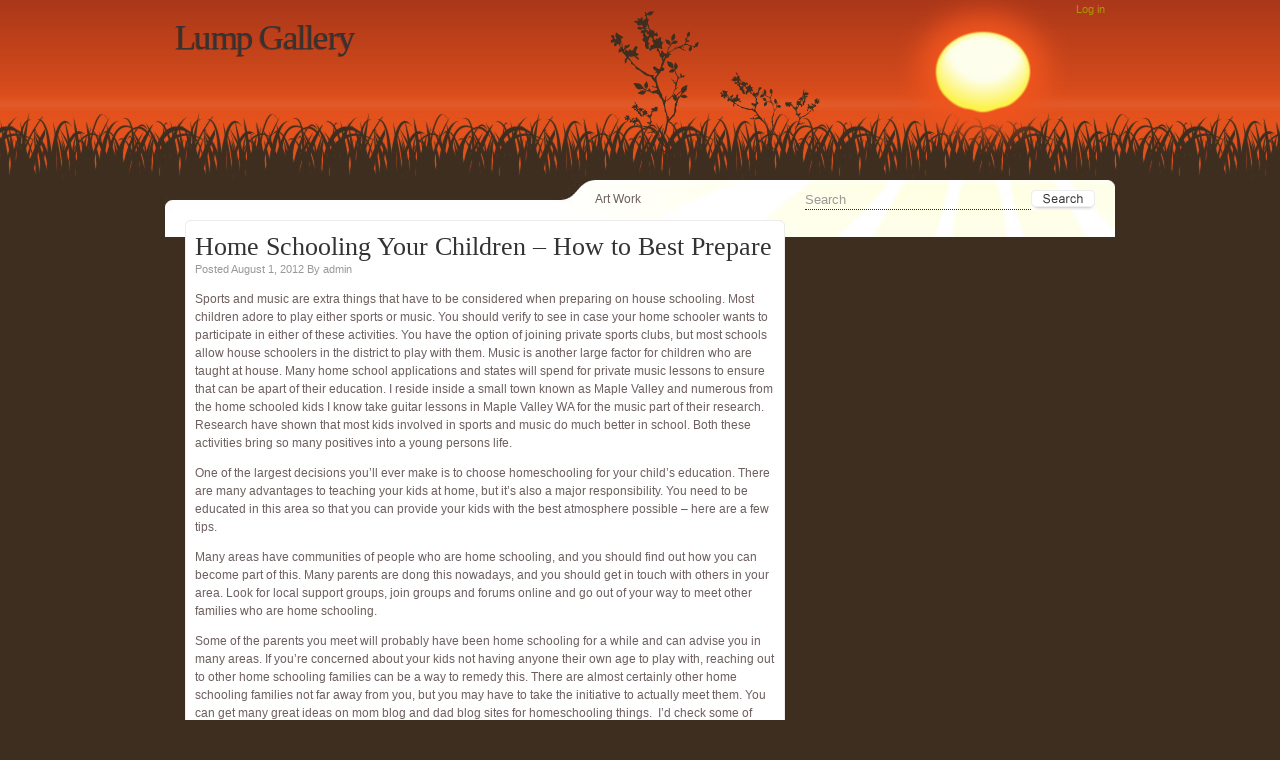

--- FILE ---
content_type: text/html; charset=UTF-8
request_url: https://lumpgallery.com/home-schooling-your-children-how-to-best-prepare/
body_size: 5150
content:
<!DOCTYPE html PUBLIC "-//W3C//DTD XHTML 1.0 Transitional//EN" "http://www.w3.org/TR/xhtml1/DTD/xhtml1-transitional.dtd">
<html xmlns="http://www.w3.org/1999/xhtml" lang="en-US">
<head profile="http://gmpg.org/xfn/11">
	<meta http-equiv="X-UA-Compatible" content="IE=7" />
	<meta http-equiv="Content-Type" content="text/html; charset=UTF-8" />
	<meta http-equiv="imagetoolbar" content="no" />
	<meta name="MSSmartTagsPreventParsing" content="TRUE" />

	<title>Home Schooling Your Children &#8211; How to Best Prepare &raquo; Lump Gallery</title>
	<base href="https://lumpgallery.com"></base>

	<link rel='archives' title='July 2016' href='https://lumpgallery.com/2016/07/' />
	<link rel='archives' title='June 2013' href='https://lumpgallery.com/2013/06/' />
	<link rel='archives' title='August 2012' href='https://lumpgallery.com/2012/08/' />
	<link rel="pingback" href="https://lumpgallery.com/xmlrpc.php" />

	<link rel="stylesheet" href="https://lumpgallery.com/wp-content/themes/evening-sun/style.css" type="text/css" media="screen" />
	<!--[if lt IE 7]><link rel="stylesheet" href="https://lumpgallery.com/wp-content/themes/evening-sun/ie.css" type="text/css" media="screen"/><![endif]-->
	<!--[if lt IE 7]><style>#logoImage {background-image:none;filter:progid:DXImageTransform.Microsoft.AlphaImageLoader(enabled=true, sizingMethod=image,src=https://lumpgallery.com/wp-content/themes/evening-sun/images/sun.png}</style><![endif]-->

	<link rel='dns-prefetch' href='//s.w.org' />
<link rel="alternate" type="application/rss+xml" title="Lump Gallery &raquo; Feed" href="https://lumpgallery.com/feed/" />
<link rel="alternate" type="application/rss+xml" title="Lump Gallery &raquo; Comments Feed" href="https://lumpgallery.com/comments/feed/" />
<link rel="alternate" type="application/rss+xml" title="Lump Gallery &raquo; Home Schooling Your Children &#8211; How to Best Prepare Comments Feed" href="https://lumpgallery.com/home-schooling-your-children-how-to-best-prepare/feed/" />
		<script type="text/javascript">
			window._wpemojiSettings = {"baseUrl":"https:\/\/s.w.org\/images\/core\/emoji\/11.2.0\/72x72\/","ext":".png","svgUrl":"https:\/\/s.w.org\/images\/core\/emoji\/11.2.0\/svg\/","svgExt":".svg","source":{"concatemoji":"https:\/\/lumpgallery.com\/wp-includes\/js\/wp-emoji-release.min.js?ver=5.1.21"}};
			!function(e,a,t){var n,r,o,i=a.createElement("canvas"),p=i.getContext&&i.getContext("2d");function s(e,t){var a=String.fromCharCode;p.clearRect(0,0,i.width,i.height),p.fillText(a.apply(this,e),0,0);e=i.toDataURL();return p.clearRect(0,0,i.width,i.height),p.fillText(a.apply(this,t),0,0),e===i.toDataURL()}function c(e){var t=a.createElement("script");t.src=e,t.defer=t.type="text/javascript",a.getElementsByTagName("head")[0].appendChild(t)}for(o=Array("flag","emoji"),t.supports={everything:!0,everythingExceptFlag:!0},r=0;r<o.length;r++)t.supports[o[r]]=function(e){if(!p||!p.fillText)return!1;switch(p.textBaseline="top",p.font="600 32px Arial",e){case"flag":return s([55356,56826,55356,56819],[55356,56826,8203,55356,56819])?!1:!s([55356,57332,56128,56423,56128,56418,56128,56421,56128,56430,56128,56423,56128,56447],[55356,57332,8203,56128,56423,8203,56128,56418,8203,56128,56421,8203,56128,56430,8203,56128,56423,8203,56128,56447]);case"emoji":return!s([55358,56760,9792,65039],[55358,56760,8203,9792,65039])}return!1}(o[r]),t.supports.everything=t.supports.everything&&t.supports[o[r]],"flag"!==o[r]&&(t.supports.everythingExceptFlag=t.supports.everythingExceptFlag&&t.supports[o[r]]);t.supports.everythingExceptFlag=t.supports.everythingExceptFlag&&!t.supports.flag,t.DOMReady=!1,t.readyCallback=function(){t.DOMReady=!0},t.supports.everything||(n=function(){t.readyCallback()},a.addEventListener?(a.addEventListener("DOMContentLoaded",n,!1),e.addEventListener("load",n,!1)):(e.attachEvent("onload",n),a.attachEvent("onreadystatechange",function(){"complete"===a.readyState&&t.readyCallback()})),(n=t.source||{}).concatemoji?c(n.concatemoji):n.wpemoji&&n.twemoji&&(c(n.twemoji),c(n.wpemoji)))}(window,document,window._wpemojiSettings);
		</script>
		<style type="text/css">
img.wp-smiley,
img.emoji {
	display: inline !important;
	border: none !important;
	box-shadow: none !important;
	height: 1em !important;
	width: 1em !important;
	margin: 0 .07em !important;
	vertical-align: -0.1em !important;
	background: none !important;
	padding: 0 !important;
}
</style>
	<link rel='stylesheet' id='wp-block-library-css'  href='https://lumpgallery.com/wp-includes/css/dist/block-library/style.min.css?ver=5.1.21' type='text/css' media='all' />
<script type='text/javascript' src='https://lumpgallery.com/wp-includes/js/jquery/jquery.js?ver=1.12.4'></script>
<script type='text/javascript' src='https://lumpgallery.com/wp-includes/js/jquery/jquery-migrate.min.js?ver=1.4.1'></script>
<script type='text/javascript'>
/* <![CDATA[ */
var behaviourL10n = {"searchError":"Oops! Try again.","searchPrompt":"Search","trackbackShowText":"Show trackbacks","trackbackHideText":"Hide trackbacks","replyHideMany":"Hide %count% replies to %name% comment","replyShowMany":"View %count% replies to %name% comment","replyHideOne":"Hide the reply to %name% comment","replyShowOne":"View the reply to %name% comment","nestDepth":"1"};
/* ]]> */
</script>
<script type='text/javascript' src='https://lumpgallery.com/wp-content/themes/evening-sun/js/behaviour.min.js?ver=1'></script>
<link rel='https://api.w.org/' href='https://lumpgallery.com/wp-json/' />
<link rel="EditURI" type="application/rsd+xml" title="RSD" href="https://lumpgallery.com/xmlrpc.php?rsd" />
<link rel="wlwmanifest" type="application/wlwmanifest+xml" href="https://lumpgallery.com/wp-includes/wlwmanifest.xml" /> 
<link rel='next' title='Using Landscaping Project As A Form Of Art' href='https://lumpgallery.com/using-landscaping-project-as-a-form-of-art/' />
<meta name="generator" content="WordPress 5.1.21" />
<link rel='shortlink' href='https://lumpgallery.com/?p=19' />
<link rel="alternate" type="application/json+oembed" href="https://lumpgallery.com/wp-json/oembed/1.0/embed?url=https%3A%2F%2Flumpgallery.com%2Fhome-schooling-your-children-how-to-best-prepare%2F" />
<link rel="alternate" type="text/xml+oembed" href="https://lumpgallery.com/wp-json/oembed/1.0/embed?url=https%3A%2F%2Flumpgallery.com%2Fhome-schooling-your-children-how-to-best-prepare%2F&#038;format=xml" />

</head>

<body class="post-template-default single single-post postid-19 single-format-standard webkit">

<div id="container">
	<div id="header">
		<div id="titles">
			<h1 id="siteTitle"><a href="https://lumpgallery.com">Lump Gallery</a></h1>
			<h2 id="tagline"></h2>
			<span id="logoImage"></span>
		</div>
		<div class="login"><a href="https://lumpgallery.com/wp-login.php">Log in</a></div>
	</div>
	<div id="documentBody">
		<div id="navigationBar">
			Art Work
			<div id="headerSearcher">
				<form method="get" action="https://lumpgallery.com/" class="searchForm">
					<fieldset>
					<input type="text" class="searchInput" value="" name="s" />
					<input type="image" class="searchSubmit" alt="Search" src="https://lumpgallery.com/wp-content/themes/evening-sun/images/search.gif"/>
					</fieldset>
				</form>
			</div>
		</div>
<div id="content">
	<div class="postFrame post-19 post type-post status-publish format-standard hentry category-art">
		<span class="postFrameTop"></span>
		<div class="postContent"><h2 class="postTitle">Home Schooling Your Children &#8211; How to Best Prepare</h2>			<div class="postMeta">
				<span class="postDate">Posted August 1, 2012</span>
				By <a href="https://lumpgallery.com/author/admin/">admin</a>			</div>
			<div class="postBody"><p>Sports and music are extra things that have to be considered when preparing on house schooling. Most children adore to play either sports or music. You should verify to see in case your home schooler wants to participate in either of these activities. You have the option of joining private sports clubs, but most schools allow house schoolers in the district to play with them. Music is another large factor for children who are taught at house. Many home school applications and states will spend for private music lessons to ensure that can be apart of their education. I reside inside a small town known as Maple Valley and numerous from the home schooled kids I know take guitar lessons in Maple Valley WA for the music part of their research. Research have shown that most kids involved in sports and music do much better in school. Both these activities bring so many positives into a young persons life.</p>
<p>One of the largest decisions you&#8217;ll ever make is to choose homeschooling for your child&#8217;s education. There are many advantages to teaching your kids at home, but it&#8217;s also a major responsibility. You need to be educated in this area so that you can provide your kids with the best atmosphere possible &#8211; here are a few tips.</p>
<p>Many areas have communities of people who are home schooling, and you should find out how you can become part of this. Many parents are dong this nowadays, and you should get in touch with others in your area. Look for local support groups, join groups and forums online and go out of your way to meet other families who are home schooling.</p>
<p>Some of the parents you meet will probably have been home schooling for a while and can advise you in many areas. If you&#8217;re concerned about your kids not having anyone their own age to play with, reaching out to other home schooling families can be a way to remedy this. There are almost certainly other home schooling families not far away from you, but you may have to take the initiative to actually meet them. You can get many great ideas on mom blog and dad blog sites for homeschooling things.  I&#8217;d check some of them out.  You may get some ideas and you&#8217;ll probably get a few good laughs too.</p>
<p>There are many benefits to home schooling and the flexibility you have is a major perk. Also, you will be able to use own way of teaching that might be more suited to your children. Crowded classrooms have always been a problem in traditional schools; however, you will only have your own children to work with. As a result, it will be a lot more convenient to go on field trips, have custom designed lesson plans, and formulate your very own system for teaching your children. Local culture can come alive for your kids if you take them to events in your community. Some functions that come to mind are Pow Wows and Greek Food Festivals. Your area will have their own cultural programs that your kids can enjoy. Also, the traditional field trips to the library and museums are important. Hands-on experience is a much better way of teaching than just book learning and will make learning a lot more interesting for your children. They can learn how shoes are made from a boot maker, how cakes are created from a baker, and they can learn about the algae that turns the local swimming pool green from the man who sells pool supplies at the local Lowe&#8217;s Home Improvement Center. If your child shows promise, or a strong interest, in a particular area, you can make sure they receive more information on that subject.</p>
<p>Just like any teacher has to know in advance what he or she will be covering each day, so you&#8217;ll have to do this when home schooling your kids. You&#8217;ll have to take your role as a teacher seriously, which means having confidence in your lessons and presenting them in a clear and orderly manner. If you have good textbooks and other educational material, they&#8217;ll guide you on how to proceed, but you&#8217;ll have to develop your own teaching methods. It&#8217;s important to realize that when you&#8217;re home schooling, you are literally becoming a teacher. If you want your children to truly benefit from home schooling, you have to prepare adequately for the lessons you provide.</p>
<p>Home schooling is now far more common than it was even a decade ago. You can now easily find out everything you need to know about home schooling, as so much has been written about it. Aside from what you can read on the topic, you can also meet lots of other people who are doing home schooling. The above tips can help you start off in the best possible way with home schooling, so you can give your kids a thorough and well rounded education.</p>
				<div class="clear"></div>
			</div>

						<div class="postFooter">
				<div class="postCategories">
					<strong>Categories:</strong>
				<a href="https://lumpgallery.com/category/art/" rel="category tag">Art</a>				</div>

				
				<div class="clear"></div>
				<div class="postNavigation">
								<div class="nextPostLink"><strong>Next post:</strong> <a href="https://lumpgallery.com/using-landscaping-project-as-a-form-of-art/" rel="next">Using Landscaping Project As A Form Of Art</a></div>				<div class="clear"></div>
				</div>

			</div><script defer src="https://static.cloudflareinsights.com/beacon.min.js/vcd15cbe7772f49c399c6a5babf22c1241717689176015" integrity="sha512-ZpsOmlRQV6y907TI0dKBHq9Md29nnaEIPlkf84rnaERnq6zvWvPUqr2ft8M1aS28oN72PdrCzSjY4U6VaAw1EQ==" data-cf-beacon='{"version":"2024.11.0","token":"9e8609103b8a4fe5b0d3180597417f08","r":1,"server_timing":{"name":{"cfCacheStatus":true,"cfEdge":true,"cfExtPri":true,"cfL4":true,"cfOrigin":true,"cfSpeedBrain":true},"location_startswith":null}}' crossorigin="anonymous"></script>


--- FILE ---
content_type: text/css
request_url: https://lumpgallery.com/wp-content/themes/evening-sun/style.css
body_size: 3154
content:
/*
Theme Name: Evening Sun
Theme URI:http://spectacu.la/evening-sun/
Description: A light, fresh, widget friendly, two column theme with javascript features and threaded comments that's particularly suited to ecology and nature blogs, but suitable for a wide range of bloggers.
Version:1.1.1
Author:James R Whitehead (spectacu.la)
Author URI:http://spectacu.la/
Tags: brown,orange,white,light,two-columns,right-sidebar,fixed-width,threaded-comments

Release: 1.1.1	Added de-DE translation by Robert Vollmer along with the modifications to make them work in the theme domain rather than global domain.
				Added Robert Vollmer interface for changing the depth at which comments collapse. Previously only editable within functions PHP.
				Added missing styling to tables.
				Fixed theme now works all the way back to WP21.
				Fixed comment CSS so that if you choose not to collapse subordinate comment they'll look right. Also added to the jQuery file to remove the extra margin if the block is collapsed.
				Fixed other CSS elements.
				Changed the styling on anchors.
Release: 1.1.0	Changed the threaded comments to my new style. Fixed the problem with body_class for wp2.8 and other mild improvements.
Release: 1.0.4 	Added next and previous post links into the post footer,
				Fixed the comment textarea box so that webkit won't let you expand the box beyond the frame and sorted out its size in IE.
Release: 1.0.3 	Fixed missing margin from some html elements,
				Fixed slight CSS bug with IE7 and a form border.
				Added: jQuery to squash trackbacks should they get too big.
Release: 1.0.2 	Fixed slight issue with the header alignment. Now using PNG, with IE6 hack, so no need to align.
				Fixed the html to validate as xhtml strict. DOC type is still transitional so as to work with older WPs.
Release: 1.0.1 	Removed an extra link from the footer so as to be allowed into the WP themes repo.
Release: 1.0.0 	Initial release.
*/

@import "typography.css";
@import "comments.css";

* {
	margin:0;
	padding:0;
	outline:0 none;
}

fieldset, form {
	border: 0 none;
}

.clear{ /* 1px prop for opening floated boxs and other fun things. */
	clear:both;
	height:1px;
	width:1px;
	overflow:hidden;
	visibility:hidden
}

.alignright {
	float:right;
	margin:0.2em 0 0.2em 0.75em;
	clear:right
}

.alignleft {
	float:left;
	margin:0.2em 0.75em 0.2em 0;
	clear:left
}

.aligncenter {
	display: block;
	margin: 1em auto;
	clear:both;
	text-align: center;
}

/* Basic layout */
html {
	margin:0;padding:0;
	height: 100%;
	min-width: 950px
}
body{
	/*background:url(images/roots.jpg) repeat-x center 220px transparent;*/
	background:url(images/background.jpg) repeat-x top center #3D2E1F;
	color:#6f6060;
	margin:0;padding:0;
}

#container{
	width:950px;
	margin:0 auto;
	min-height:100%;
	position: relative;
}

	#header{
		height:180px;
		width:950px;
		position: relative;
		top: 0;
		z-index:0;
	}

	#documentBody {
		position: relative;
		padding: 37px 20px 20px;
		margin-bottom: 20px;
		width: 910px;
		background: url(images/content.jpg) no-repeat top center #ffffff
	}
		#navigationBar {
			position:absolute;
			top:10px;
			right:20px;
			width:500px;
			height:20px;
		}

		#content{
			width:600px;
			display:inline;
			float:left;
		}

		#sidebar{
			width:290px;
			margin-left: 620px;
			z-index: 10;
		}

		#footer {
			clear:both;
			text-align:center;
		}
		#footer a,
		#footer {
			color:silver;
		}

/* Header */
#titles{
	padding:20px 0 0 0;
	margin:0;
	position: absolute;
	left: 10px;
}
	#logoImage {
		display: block;
		position: absolute;
		left: 430px;
		top:0;
		background:url(images/sun.png) no-repeat 0 0 transparent;
		width: 464px;
		height: 156px;
	}
	.login a:hover,
	h1#siteTitle a:hover {
		color:#fe6
	}

	.login{
		position:absolute;
		right: 10px;
		z-index: 10;
	}

	.login,
	.login a{
		color:#a90;
		font-size:8pt;
		background-color:transparent;
	}

	/* Navigation Bar */

	#headerPages {
		width:500px;
	}

	#headerPages li {
		list-style-type: none;
		display:inline;
		margin-right: 10px;
	}

	#headerRSS {
		position:absolute;
		width: 169px;
		padding-right: 21px;
		height: 20px;
		background: url(images/feed-icon-16x16.gif) no-repeat right center transparent;
		left:0;
		top:0;
		text-align:right;
	}

	#headerSearcher {
		position: absolute;
		right: 0;
		top: 0;
		height: 20px;
		width:290px;
	}

	#headerSearcher .searchInput {
		border:0 none;
		background-color:transparent;
		width: 226px;
		height: 19px;
		line-height:20px;
		vertical-align:text-top;
		border-bottom: dotted 1px #800;
	}

	#headerSearcher .searchSubmit  {
		line-height:20px;
		height: 16px;
		border: 0 none;
		background-color: transparent;
		background: url(images/search.gif) no-repeat left top transparent;
		position: absolute;
		right: 0;
		top:0;
		width: 64px;
		height: 20px;
	}
	.searchInput {
		color:#999
	}
	.searchForm {position:relative}

.errorMessage {
	position: absolute;
	color: #900;
	background-color: #fff;
	padding: 5px 20px;
	border:solid 1px #990000;
	top: -10px;
	left:-10px;
	font-weight: bold;
	-moz-border-radius: 5px;
	-webkit-border-radius: 5px;
}
	.searchInput.focused {
		color: #000;
	}

/* Posts */
.postFrame{
	margin-bottom:12px;
	width:600px;
	position:relative;
}

	.postFrameTop,
	.postFrameBottom{
		width:600px;
		height:16px;
		background:url(images/post.gif) no-repeat -1200px 0px transparent;
		display:block;
	}

	.postFrameTop{
		background-position: -600px 0px;
	}

	.postContent{
		background:url(images/post.gif) repeat-y 0 0 white;
		padding:0 10px;
	}
		/* Sticky posts */
		.post.sticky .postContent,
		.post.sticky .postFrameTop,
		.post.sticky .postFrameBottom {
			background-image: url(images/post-sticky.gif);
		}
		.post.sticky .postFooter {
			display: none;
		}

	.commentmetadata  *,
	.commentmetadata,
	.postMeta,
	.postMeta *{
		font-size:8pt;
		color: #999;
	}

	.postBody {
		width:580px;
		margin-top: 1em;
		overflow:hidden;
	}

	.postFooter {
		margin-top: 1em;
		padding: 0.5em 10px;
		border-top: solid 1px #ddd;
		border-bottom: solid 1px #ddd;
		background-color: #fffff6;
	}
		.postFooter strong{
			display: block;
		}

		.postFooter .postCategories {
			width: 275px;
			list-style-type:none;
			margin-bottom:0;
			float: left;
		}
		.postFooter .nextPostLink,
		.postFooter .postTags {
			margin-left: 280px;
			/*text-align:right;*/
		}

		.postFooter .postNavigation {
			margin-top: 1em;
			padding-top: 1em;
			border-top: dotted 1px #ccc;
		}

			.postFooter .prevPostLink {
				width: 275px;
				float:left;
			}

/* Post body stuff. */

.pageLinks{
	text-align:right;
	margin-bottom:15px
}

.editMeLink {
	position:absolute;
	right: 1em
}

/* Foot of post/page  section */
#pageNavigation {
	margin-bottom: 1em;
	font-size: 18px;
	line-height:1.5em;
}


#previousPosts  {
	width: 40%;
	float:left
}
#nextPosts {
	margin-left:300px;
	width:300px;
	text-align:right;
}

/* Widgets */
.widget{
	width:290px;
	margin-bottom:12px
}

.widgetCentre,
.widgetTop,
.widgetBottom{
	width:290px;
	height:16px;
	background:url(images/widget.gif) no-repeat -580px 0 transparent;
	display:block;
	color:black;
}

.widgetTop {
	background-position:-290px 0;
}

.widgetCentre{
	background-position:0 0;
	background-repeat:repeat-y;
	width:270px;
	height:auto;
	padding:0 10px;
	/*overflow:hidden*/
}

.widget ul li {
	list-style-type: none;
}

.widget ul {
	margin-left: 16px;
	list-style-type: none;
}
	.current-cat a,
	.current_page_item a {
		font-weight: bold;
	}
	
	.current-cat li a,
	.current_page_item .page_item a {
		font-weight: normal;
	}

.expandToggle {
	cursor:pointer;
	display:inline-block;
	position:relative;
	left:-16px;
	margin-right: -10px;
	height: 10px;
	width: 10px;
	background: url(images/plusminus.gif) no-repeat 0 0 transparent;
	overflow:hidden;
}
.expandToggle.active {
	background-position: 0 -9px;
}


/* Some of the default widgets need a little bit of attention */
.widget_recent_entries li {
	margin-top: 2px;
	padding-bottom: 2px;
	border-bottom: 1px dotted #ccc;
}

.widget_recent_entries li:last-child {
	border-bottom: none;
	padding-bottom: 0;
}

table#wp-calendar{
	margin:0 auto 10px auto
}

table#wp-calendar th{
	width: 25px
}

table#wp-calendar tr{
	height: 25px;
	line-height:2em;
	text-align:center
}

table#wp-calendar td{
	border:solid 1px #f3f3f3;
	color: silver;
	background-color:white;
	padding:0;
	margin:0
}

table#wp-calendar td a{
	background-color: #f3f3f3;
	color:#608D3D;
	display: block;
	line-height: 2.1em;
	width:100%;
	height:2.1em
}

table#wp-calendar td a:hover{
	color:black;
	background-color: silver
}

table#wp-calendar td.pad{
	border:0
}

table#wp-calendar caption{
	font-size:18pt;
	margin:0 auto 10px auto
}

div.widget_calendar h3{
	display:none
}


.wp-caption {
	padding: 5px 0;
	text-align:center;
	border: solid 1px #eee;
	-moz-border-radius: 5px;
	-webkit-border-radius: 5px;
}

.wp-caption img {
	margin: 0;
}

p.wp-caption-text{
	font-size: 10px;
	margin: 0;
	padding: 0.25em 0 0 0;
}



--- FILE ---
content_type: text/css
request_url: https://lumpgallery.com/wp-content/themes/evening-sun/typography.css
body_size: 368
content:
body {
	font:9pt verdana,arial,free-sans,sans-serif;
	line-height:1.5em
}

a		{color:#4A6147;text-decoration:none}
a:hover	{color:#608D3D;text-decoration:underline}

#siteTitle a:hover,
#footer a:hover,
.postTitle a:hover {
	text-decoration:none;
}

.postBody a {
	font-weight:bold
}

h1 a,
h2 a,
h3 a,
h4 a,
h5 a,
h6 a 	{color:#333333;text-decoration:none}

a img 	{border:0 none}

h1,h2,h3,h4,h5,h6,.commentTitle,.widgetTitle,#newCommentTitle {
	font-family: Georgia,"Times New Roman",Times,serif;
	font-weight:normal;
	color: #333;
	line-height: 1em;
	margin-bottom: 0.25em;
}

.rightArrow {color: #900;}

.widgetTitle{
	display:block;
	font-size: 18px;
}

.postTitle {
	font-size: 26px;
	line-height: 1.05em;
	margin-bottom:0;
}

h1#siteTitle {
	text-shadow:-1px 1px rgba(0,0,0,0.3); /* Wonder if IE will be able to see this, hahaha */
	margin:0;
	font-size:26pt;
	letter-spacing:-0.05em
}

h2#tagline {
	text-shadow:-1px 1px rgba(0,0,0,0.3);
	color:#eee;
	margin-top:0.5em;
	font-size:10pt
}
#newCommentTitle,
.commentTitle {
	display: block;
	font-size: 20px;
	margin-top: 1em;
}

hr,
address,
embed,
pre,
blockquote,
p,
.postBody object,
.postBody iframe,
.postBody table,
.postBody dl,
.postBody ol,
.postBody ul {
	margin-bottom:1em
}
.postBody dl,
.postBody ol,
.postBody ul {
	padding-left: 3em
}

.postBody dl dl,
.postBody li ol,
.postBody li ul {
	margin:0;
	padding-left:1.5em
}

.postBody form,
.postBody fieldset {
	padding: 1em;
	border:solid 1px #999;
	width: auto;
}

.postBody form p label { /* Just because Wordpress like to wrap everything in a P.*/
	display:block;
	margin-top: 1em;
	margin-bottom: -1em;
}

.postBody table {
	margin-left:1px;
	max-width:99%;
	border-collapse:collapse;
	border:solid 1px #ccc;
}

.postBody table td {
	border-left:solid 1px #ccc;
}

.postBody table thead th{
	padding:0.5em;
	border-bottom:solid 1px #ccc;
	vertical-align:middle;
}

.postBody table td{
	padding:0.5em;
}


.postBody table .alternate {
	background-color:#f3f3f3;
}

abbr{cursor:help}

blockquote{
	border-left:solid 0.3em #efefef;
	padding-left: 0.5em;
	margin:0 6% 1em;
	font-size:small;
	font-style:italic
}

blockquote blockquote {
	margin:0;
	padding:0;
	border: none 0;
}

address {
	font-style: italic;
	font-variant:small-caps;
	font-size: small;
	letter-spacing: 0.1em;
	font-weight: bold;
}

q {
	font-family:serif;
	font-size: larger;
	font-style: italic;
}
pre, code{
	font-family: monospace;
	color:#6f6060;
	line-height: 2em;
	border:solid 1px #dedede;
	background-color: #f6f6f6;
	padding: 1em;
}

code {
	padding: 0;
}

pre code {
	border: none;
}

body.ie7 form { min-width: 1px; } /* Fix a minor problem with IE7 */

--- FILE ---
content_type: text/css
request_url: https://lumpgallery.com/wp-content/themes/evening-sun/comments.css
body_size: 963
content:
/* Comments*/
#comments {
	margin-top: 1em;
}
	.commentTitle{
		font-size:large;
		line-height:2em;
		display:block;
	}
	#comments fieldset {
		border:0 none;
		padding:0;
		margin:0;
	}
	#commentlist,
	#comments ul,
	#comments li {
		padding:0;
		margin:0;
		list-style-type: none;
		/* Sort out IE7. */
		max-width:100%;
		min-width:1px;
	}
	#commentlist ul.children {
		padding:0 5px 5px;
		margin-top:5px;
	}
	#commentlist .depth-2 ul.children {
		padding:0 2px 2px; /* Padding above minus the border width below. */
	}
	#commentlist li {
		margin-top:5px;
		border-style:solid;
		border-width:3px;
	}
	#commentlist li.depth-1 {
		border-width:1px;

	}
	#commentlist li:first-child {
		margin-top:0;
	}
	#respond,
	#trackbackList div.comment-body {
		padding-bottom:1em;
	}
	
	#commentlist #respond {
		padding-bottom:0;
	}

	#commentlist div.comment-body {
		min-height:1px;
		padding:1em
	}
	#commentlist .toggle {
		cursor:pointer;
		padding: 5px;
		line-height: 16px;
		max-width:100%;
	}
		#commentlist .toggle span.posterName {
			font-weight:bold;
			font-style:oblique;
		}

		.trackbackToggle span.switch,
		#commentlist span.switch {
			width:16px;
			height:16px;
			float:right;
			background: url(images/plus-minus.gif) no-repeat 0 0 transparent;
		}
		.trackbackToggle {
			display:block;
			cursor:pointer;
			border:solid 1px;
			padding:0.25em;
		}
		.trackbackToggle span.switch {
			margin-top:2px;
		}

		.ie8 li.comment {
			overflow:hidden;
		}

		#commentlist .active span.switch {
			background-position: 0 -16px;
		}
	#commentlist li.with-replies {
		padding-bottom:0;
	}

/* Comment Content */

	.comment-author {
		margin-bottom:1em;
	}
	.avatar {
		display:inline;
		vertical-align:middle;
	}
	#commentlist li.bypostauthor > div.comment-body img.avatar {
		border:solid 2px;
		padding:1px;
	}
	.trackbackToggle.active span.switch,
	#commentlist li.active span.switch {
		background-position: 0 -16px;
	}
	.vcard {font-size: large; }

	div.commentmetadata {
		font-size:x-small;
		line-height:16px;
		height:16px;
	}

#trackbackList { margin-left: 2em;}
#trackbackList .says {display:none}

.comment .comment-reply-link {
	float:right;
	text-align:right;
	padding-right: 21px;
	overflow:hidden;
	background: url(images/reply.gif) no-repeat 100% 0 transparent;
}
.comment .comment-reply-link:hover {
	background-position: 100% -16px;
}

#commentForm {
	margin-top: 1em;
	width:100%
}

#commentForm label {
	font-weight:bold;
	display:inline
}

#author, #email, #url, #comment {
	border-style:solid;
	border-width:1px;
	margin-bottom: 10px;
	vertical-align: text-top;
	width: 50%;
}

#author, #email, #url{
	margin-right:10px;
}

#comment {
	display:block;
	padding:5px;
	width: 98%;
	border:solid 1px;
	max-width:98%;
}

.gecko #comment {
	max-width: 100%;

}

.commentSubmit {text-align: right;}
.commentSubmit a {margin-right:2em;}

/* Pagination */
#commentPagination, .pageNavigationLinks {
	clear:both;
	text-align: center;
	padding: 1em 0;
}
	.pageLinks a {text-decoration:none}

	.page-numbers {
		line-height: 26px;
		height: 26px;
		min-width: 20px;
		padding: 0 3px;
		margin-right: 2px;
		display: inline-block;
		text-align:center;
		text-decoration:none;
		-moz-border-radius: 2px;
		-webkit-border-radius: 2px;

		background-color: #fff;
		color:#000;
	}

	a.page-numbers:focus,
	a.page-numbers:hover {
		background-color: #ccc;
		color: #333;
	}

span.dots,
a.prev, a.next {
	background-color:transparent;
	color: #fff;
}

a.prev, a.next {
	font-size: 200%;
	vertical-align:top;
}

/* Colours */

a.prev:focus,
a.next:focus,
a.prev:hover,
a.next:hover {
	color:#ccc;
	background-color:transparent;
}

.current {
	background-color:#ccc;
	color:#999;
}

.pageLinks .page-numbers, #commentPagination span.current {
	background-color:#eee;
	color:#ccc;
}

.pageLinks a .page-numbers,
#commentPagination .page-numbers {
	color:#5E882F;
	background-color: #ddd;
}
#commentPagination span.dots,#commentPagination a.prev,#commentPagination a.next {
	background-color:transparent;
	color: #333;
}
.pageLinks a:hover .page-numbers,
#commentPagination a.page-numbers:focus,
#commentPagination a.page-numbers:hover {
	background-color: #5E882F;
	color: #fff;
}

#commentPagination a.prev:focus,
#commentPagination a.next:focus,
#commentPagination a.prev:hover,
#commentPagination a.next:hover {
	background-color:transparent;
	color:#5E882F;
}

#commentlist .comment-body {background-color: #fff}
#commentlist .depth-1  .toggle, #commentlist .depth-1 {background-color:#ddd;border-color:#ddd}
#commentlist .depth-2  .toggle, #commentlist .depth-2 {background-color:#ccc;border-color:#ccc}
#commentlist .depth-3  .toggle, #commentlist .depth-3 {background-color:#ddd;border-color:#ddd}
#commentlist .depth-4  .toggle, #commentlist .depth-4 {background-color:#ccc;border-color:#ccc}
#commentlist .depth-5  .toggle, #commentlist .depth-5 {background-color:#ddd;border-color:#ddd}
#commentlist .depth-6  .toggle, #commentlist .depth-6 {background-color:#ccc;border-color:#ccc}
#commentlist .depth-7  .toggle, #commentlist .depth-7 {background-color:#ddd;border-color:#ddd}
#commentlist .depth-8  .toggle, #commentlist .depth-8 {background-color:#ccc;border-color:#ccc}
#commentlist .depth-9  .toggle, #commentlist .depth-9 {background-color:#ddd;border-color:#ddd}
#commentlist .depth-10 .toggle, #commentlist .depth-10{background-color:#ccc;border-color:#ccc}
#commentlist li.bypostauthor > div.comment-body .vcard a,
#commentlist li.bypostauthor > div.comment-body .vcard {color:#aa0}
#commentlist li.bypostauthor > div.comment-body img.avatar {border-color:#aa0}
.commentSubmit a{color: #900}
.commentSubmit a:hover {color: #f00}
.trackbackToggle{border-color:#ddd}
#author, #email, #url, #comment {border-color:#ddd}

/* IE6 Fixes */

.ie6 #comment {margin-right:-12px}
.ie6 .page-numbers {width: 20px;white-space:nowrap}
.ie6 .trackbackToggle,
.ie6 #trackbackList,
.ie6 li.comment,
.ie6 #comments { height: 1px}
/* classed added by jQuery only to ie6 */
.ie6 #commentlist li.first-child {margin-top:0}
.ie6 #commentlist div.bypostauthor img.avatar{border:solid 2px;	padding:1px}
.ie6 #commentlist div.bypostauthor .vcard a,
.ie6 #commentlist div.bypostauthor .vcard {color:#aa0}
.ie6 #commentlist div.bypostauthor img.avatar {border-color:#aa0}


--- FILE ---
content_type: application/javascript; charset=utf8
request_url: https://lumpgallery.com/wp-content/themes/evening-sun/js/behaviour.min.js?ver=1
body_size: 855
content:
var trackbackShowText=behaviourL10n.trackbackShowText,trackbackHideText=behaviourL10n.trackbackHideText,errorText=behaviourL10n.searchError,searchText=behaviourL10n.searchPrompt+" ",replyHideMany=behaviourL10n.replyHideMany,replyShowMany=behaviourL10n.replyShowMany,replyHideOne=behaviourL10n.replyHideOne,replyShowOne=behaviourL10n.replyShowOne;depth=behaviourL10n.nestDepth;jQuery(document).ready(function(b){b("input[name=s]").each(function(){if(b(this).attr("value")===""||b(this).attr("value")===undefined){b(this).attr({value:searchText})}b(this).focus(function(){if(b(this).attr("value")==searchText){b(this).attr({value:""})}b(this).addClass("focused")});b(this).blur(function(){if(b(this).attr("value")===""||b(this).attr("value")===undefined){b(this).attr({value:searchText})}b(this).removeClass("focused")})});b("form:has(input[name=s])").submit(function(){var c=b(this).find("input[name=s]").attr("value");if(c===""||c===searchText||c===undefined){b(this).append('<p class="errorMessage">'+errorText+"</p>").children(".errorMessage").animate({top:"-50px",opacity:0},1000,"swing",function(){b(this).remove()});return false}else{return true}});b("#commentForm").submit(function(){var c=false;b(this).find(".vital").each(function(){var d=b(this).attr("value");if(d===undefined||d===""){c=true;b(this).css({borderColor:"#f00"}).fadeOut(250).fadeIn(250)}else{b(this).css({borderColor:"#ccc"})}});if(c){return false}else{return true}});var a=b("#trackbackList").height();if(a>250){b("#trackbackList").css({height:a}).hide().after('<strong class="trackbackToggle"><span class="switch"></span><span class="toggleText">'+trackbackShowText+"</span></strong>").next(".trackbackToggle").click(function(){b(this).toggleClass("active").prev("#trackbackList").slideToggle("500",function(){if(b(this).css("display")==="none"){b(this).next(".trackbackToggle").children(".toggleText").html(trackbackShowText)}else{b(this).next(".trackbackToggle").children(".toggleText").html(trackbackHideText)}})})}b(".with-collapse .depth-"+depth+" ul.children").css({marginTop:0}).each(function(){var d=b(this).prev("div.comment-body").find("div.comment-author").children("cite.fn").text(),f=b(this).children("li.comment").length,c,e;if(f==1){c='<span class="switch"></span><span class="toggleText">'+replyShowOne.replace("%name%",'<span class="posterName">'+d+"'s</span>").replace("%count%",f)+"</span>";e='<span class="switch"></span><span class="toggleText">'+replyHideOne.replace("%name%",'<span class="posterName">'+d+"'s</span>").replace("%count%",f)+"</span>"}else{c='<span class="switch"></span><span class="toggleText">'+replyShowMany.replace("%name%",'<span class="posterName">'+d+"'s</span>").replace("%count%",f)+"</span>";e='<span class="switch"></span><span class="toggleText">'+replyHideMany.replace("%name%",'<span class="posterName">'+d+"'s</span>").replace("%count%",f)+"</span>"}b(this).hide().before('<div class="toggle">'+c+"</div>").parent("li").addClass("with-replies").children("div.toggle").click(function(){if(b(this).next("ul.children").css("display")==="none"){b(this).html(e)}else{b(this).html(c)}b(this).toggleClass("active").next("ul.children").slideToggle()})});b("input[type='submit']").addClass("submit");b(".postBody table tr:odd").addClass("alternate");b.each(b.browser,function(d,e){if(d=="msie"&&e===true&&b.browser.version.substr(0,1)==6){b("#nav li").hover(function(){b(this).addClass("over")},function(){b(this).removeClass("over")});b("#commentlist li:first-child").addClass("first-child");b("#commentlist li.bypostauthor > div.comment-body").addClass("bypostauthor");b("body").addClass("ie6")}if(!b.boxModel){var c=document.getElementsByTagName("BODY");c[0].className+=" quirky"}})});